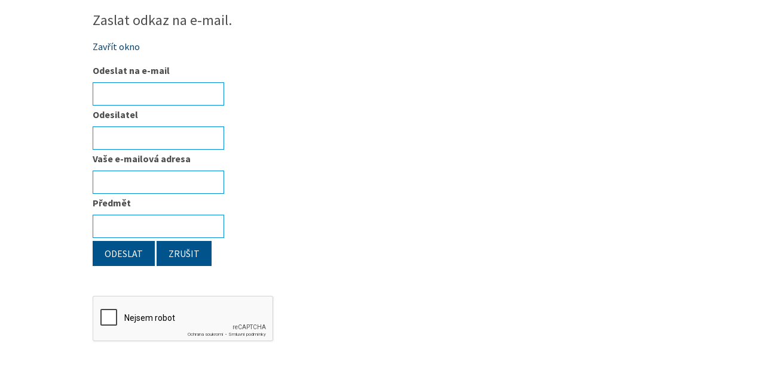

--- FILE ---
content_type: text/html; charset=utf-8
request_url: https://www.velkomeziricsko.cz/component/mailto/?tmpl=component&template=xart_frontend&link=b62a0bac482561bd1330e159c6aabe9cffcc6181
body_size: 2024
content:
<!DOCTYPE html>
<html xmlns="http://www.w3.org/1999/xhtml" lang="cs-cz" xml:lang="cs-cz" dir="ltr">
	<head>
		<meta charset="utf-8" />
		<meta name="author" content="xart.cz" />
		<meta name="viewport" content="width=device-width,initial-scale=1,maximum-scale=1">
		  <base href="https://www.velkomeziricsko.cz/component/mailto/" />
  <meta http-equiv="content-type" content="text/html; charset=utf-8" />
  <meta name="generator" content="xartCMS" />
  <title>Velkomeziříčsko</title>
  <script src="/media/system/js/mootools-core.js?v=2" type="text/javascript"></script>
  <script src="/media/system/js/core.js" type="text/javascript"></script>
  <script src="https://www.google.com/recaptcha/api.js?onload=onloadCallback&hl=cs-CZ&amp;render=explicit" type="text/javascript"></script>
  <script type="text/javascript">
function keepAlive() {	var myAjax = new Request({method: "get", url: "index.php"}).send();} window.addEvent("domready", function(){ keepAlive.periodical(3600000); }); var onloadCallback = function() {grecaptcha.render(
		   				"com_mailto_captcha", {
		   					sitekey: "6LcIOTAUAAAAAMDHMmm7cpPKV1pIt3ajT2XIHM0j"
		   		});};
  </script>

		<link rel="stylesheet" href="/templates/xart_frontend/css/template.css?v=1734515610" type="text/css" media="all" />
		<link rel="shortcut icon" href="/templates/xart_frontend/images/ico/favicon.ico" type="image/x-icon">
		<link rel="apple-touch-icon" href="/templates/xart_frontend/images/ico/apple-icon.png">
		<link rel="apple-touch-icon" sizes="57x57" href="/templates/xart_frontend/images/ico/apple-icon-57x57.png">
		<link rel="apple-touch-icon" sizes="72x72" href="/templates/xart_frontend/images/ico/apple-icon-72x72.png">
		<link rel="apple-touch-icon" sizes="76x76" href="/templates/xart_frontend/images/ico/apple-icon-76x76.png">
		<link rel="apple-touch-icon" sizes="114x114" href="/templates/xart_frontend/images/ico/apple-icon-114x114.png">
		<link rel="apple-touch-icon" sizes="120x120" href="/templates/xart_frontend/images/ico/apple-icon-120x120.png">
		<link rel="apple-touch-icon" sizes="144x144" href="/templates/xart_frontend/images/ico/apple-icon-144x144.png">
		<link rel="apple-touch-icon" sizes="152x152" href="/templates/xart_frontend/images/ico/apple-icon-152x152.png">
		<script src="/templates/xart_frontend/js/jquery.js"></script>
		<!--[if lte IE 8]>
			<script src="/templates/xart_frontend/js/html5.js"></script>
			<script src="/templates/xart_frontend/js/respond.min.js"></script>
		<![endif]-->
        <script>
          (function(i,s,o,g,r,a,m){i['GoogleAnalyticsObject']=r;i[r]=i[r]||function(){
          (i[r].q=i[r].q||[]).push(arguments)},i[r].l=1*new Date();a=s.createElement(o),
          m=s.getElementsByTagName(o)[0];a.async=1;a.src=g;m.parentNode.insertBefore(a,m)
          })(window,document,'script','//www.google-analytics.com/analytics.js','ga');

          ga('create', 'UA-25139632-11', 'auto');
          ga('send', 'pageview');

        </script>
	</head>
	<!--[if lt IE 7]><body class="lt-ie9 lt-ie8 lt-ie7 component" ><![endif]-->
	<!--[if    IE 7]><body class="lt-ie9 lt-ie8 component" ><![endif]-->
	<!--[if    IE 8]><body class="lt-ie9 component" ><![endif]-->
	<!--[if    IE 9]><body class="ie9 component"><![endif]-->
	<!--[if gt IE 9]><body class="component"><![endif]-->
	<!--[if !IE]><!-->
	<body class="component">
	<!--<![endif]-->
        <div class="main-content">
            <div class="container">
                <div id="col-main">
					
<div id="system-message-container">
</div>
					<script type="text/javascript">
	xartCMS.submitbutton = function(pressbutton) {
		var form = document.getElementById('mailtoForm');

		// do field validation
		if (form.mailto.value == "" || form.from.value == "") {
			alert('Zadejte prosím platnou e-mailovou adresu.');
			return false;
		}
		form.submit();
	}
</script>

<div id="mailto-window">
	<h2>
		Zaslat odkaz na e-mail.	</h2>
	<div class="mailto-close">
		<a href="javascript: void window.close()" title="Zavřít okno">
		 <span>Zavřít okno </span></a>
	</div>

	<form action="https://www.velkomeziricsko.cz/index.php" id="mailtoForm" method="post" class="normal">
		<div class="formelm">
			<label for="mailto_field">Odeslat na e-mail</label>
			<input type="text" id="mailto_field" name="mailto" class="inputbox" size="25" value=""/>
		</div>
		<div class="formelm">
			<label for="sender_field">
			Odesilatel</label>
			<input type="text" id="sender_field" name="sender" class="inputbox" value="" size="25" />
		</div>
		<div class="formelm">
			<label for="from_field">
			Vaše e-mailová adresa</label>
			<input type="text" id="from_field" name="from" class="inputbox" value="" size="25" />
		</div>
		<div class="formelm">
			<label for="subject_field">
			Předmět</label>
			<input type="text" id="subject_field" name="subject" class="inputbox" value="" size="25" />
		</div>
		<p>
			<button class="normal-button button" onclick="return xartCMS.submitbutton('send');">
				Odeslat			</button>
			<button class="normal-button button" onclick="window.close();return false;">
				Zrušit			</button>
		</p>
		<input type="hidden" name="layout" value="default" />
		<input type="hidden" name="option" value="com_mailto" />
		<input type="hidden" name="task" value="send" />
		<input type="hidden" name="tmpl" value="component" />
		<input type="hidden" name="link" value="b62a0bac482561bd1330e159c6aabe9cffcc6181" />
		<div><div id="com_mailto_captcha"  data-sitekey="6LcIOTAUAAAAAMDHMmm7cpPKV1pIt3ajT2XIHM0j" data-callback="recaptchaCallback"></div></div><input type="hidden" name="4b8a87c057f6428e68521658e86eb7ad" value="1" />
	</form>
</div>

    			</div>
        	</div>
        </div>

	</body>
</html>


--- FILE ---
content_type: text/html; charset=utf-8
request_url: https://www.google.com/recaptcha/api2/anchor?ar=1&k=6LcIOTAUAAAAAMDHMmm7cpPKV1pIt3ajT2XIHM0j&co=aHR0cHM6Ly93d3cudmVsa29tZXppcmljc2tvLmN6OjQ0Mw..&hl=cs&v=N67nZn4AqZkNcbeMu4prBgzg&size=normal&anchor-ms=20000&execute-ms=30000&cb=badpfh7bz8o6
body_size: 49726
content:
<!DOCTYPE HTML><html dir="ltr" lang="cs"><head><meta http-equiv="Content-Type" content="text/html; charset=UTF-8">
<meta http-equiv="X-UA-Compatible" content="IE=edge">
<title>reCAPTCHA</title>
<style type="text/css">
/* cyrillic-ext */
@font-face {
  font-family: 'Roboto';
  font-style: normal;
  font-weight: 400;
  font-stretch: 100%;
  src: url(//fonts.gstatic.com/s/roboto/v48/KFO7CnqEu92Fr1ME7kSn66aGLdTylUAMa3GUBHMdazTgWw.woff2) format('woff2');
  unicode-range: U+0460-052F, U+1C80-1C8A, U+20B4, U+2DE0-2DFF, U+A640-A69F, U+FE2E-FE2F;
}
/* cyrillic */
@font-face {
  font-family: 'Roboto';
  font-style: normal;
  font-weight: 400;
  font-stretch: 100%;
  src: url(//fonts.gstatic.com/s/roboto/v48/KFO7CnqEu92Fr1ME7kSn66aGLdTylUAMa3iUBHMdazTgWw.woff2) format('woff2');
  unicode-range: U+0301, U+0400-045F, U+0490-0491, U+04B0-04B1, U+2116;
}
/* greek-ext */
@font-face {
  font-family: 'Roboto';
  font-style: normal;
  font-weight: 400;
  font-stretch: 100%;
  src: url(//fonts.gstatic.com/s/roboto/v48/KFO7CnqEu92Fr1ME7kSn66aGLdTylUAMa3CUBHMdazTgWw.woff2) format('woff2');
  unicode-range: U+1F00-1FFF;
}
/* greek */
@font-face {
  font-family: 'Roboto';
  font-style: normal;
  font-weight: 400;
  font-stretch: 100%;
  src: url(//fonts.gstatic.com/s/roboto/v48/KFO7CnqEu92Fr1ME7kSn66aGLdTylUAMa3-UBHMdazTgWw.woff2) format('woff2');
  unicode-range: U+0370-0377, U+037A-037F, U+0384-038A, U+038C, U+038E-03A1, U+03A3-03FF;
}
/* math */
@font-face {
  font-family: 'Roboto';
  font-style: normal;
  font-weight: 400;
  font-stretch: 100%;
  src: url(//fonts.gstatic.com/s/roboto/v48/KFO7CnqEu92Fr1ME7kSn66aGLdTylUAMawCUBHMdazTgWw.woff2) format('woff2');
  unicode-range: U+0302-0303, U+0305, U+0307-0308, U+0310, U+0312, U+0315, U+031A, U+0326-0327, U+032C, U+032F-0330, U+0332-0333, U+0338, U+033A, U+0346, U+034D, U+0391-03A1, U+03A3-03A9, U+03B1-03C9, U+03D1, U+03D5-03D6, U+03F0-03F1, U+03F4-03F5, U+2016-2017, U+2034-2038, U+203C, U+2040, U+2043, U+2047, U+2050, U+2057, U+205F, U+2070-2071, U+2074-208E, U+2090-209C, U+20D0-20DC, U+20E1, U+20E5-20EF, U+2100-2112, U+2114-2115, U+2117-2121, U+2123-214F, U+2190, U+2192, U+2194-21AE, U+21B0-21E5, U+21F1-21F2, U+21F4-2211, U+2213-2214, U+2216-22FF, U+2308-230B, U+2310, U+2319, U+231C-2321, U+2336-237A, U+237C, U+2395, U+239B-23B7, U+23D0, U+23DC-23E1, U+2474-2475, U+25AF, U+25B3, U+25B7, U+25BD, U+25C1, U+25CA, U+25CC, U+25FB, U+266D-266F, U+27C0-27FF, U+2900-2AFF, U+2B0E-2B11, U+2B30-2B4C, U+2BFE, U+3030, U+FF5B, U+FF5D, U+1D400-1D7FF, U+1EE00-1EEFF;
}
/* symbols */
@font-face {
  font-family: 'Roboto';
  font-style: normal;
  font-weight: 400;
  font-stretch: 100%;
  src: url(//fonts.gstatic.com/s/roboto/v48/KFO7CnqEu92Fr1ME7kSn66aGLdTylUAMaxKUBHMdazTgWw.woff2) format('woff2');
  unicode-range: U+0001-000C, U+000E-001F, U+007F-009F, U+20DD-20E0, U+20E2-20E4, U+2150-218F, U+2190, U+2192, U+2194-2199, U+21AF, U+21E6-21F0, U+21F3, U+2218-2219, U+2299, U+22C4-22C6, U+2300-243F, U+2440-244A, U+2460-24FF, U+25A0-27BF, U+2800-28FF, U+2921-2922, U+2981, U+29BF, U+29EB, U+2B00-2BFF, U+4DC0-4DFF, U+FFF9-FFFB, U+10140-1018E, U+10190-1019C, U+101A0, U+101D0-101FD, U+102E0-102FB, U+10E60-10E7E, U+1D2C0-1D2D3, U+1D2E0-1D37F, U+1F000-1F0FF, U+1F100-1F1AD, U+1F1E6-1F1FF, U+1F30D-1F30F, U+1F315, U+1F31C, U+1F31E, U+1F320-1F32C, U+1F336, U+1F378, U+1F37D, U+1F382, U+1F393-1F39F, U+1F3A7-1F3A8, U+1F3AC-1F3AF, U+1F3C2, U+1F3C4-1F3C6, U+1F3CA-1F3CE, U+1F3D4-1F3E0, U+1F3ED, U+1F3F1-1F3F3, U+1F3F5-1F3F7, U+1F408, U+1F415, U+1F41F, U+1F426, U+1F43F, U+1F441-1F442, U+1F444, U+1F446-1F449, U+1F44C-1F44E, U+1F453, U+1F46A, U+1F47D, U+1F4A3, U+1F4B0, U+1F4B3, U+1F4B9, U+1F4BB, U+1F4BF, U+1F4C8-1F4CB, U+1F4D6, U+1F4DA, U+1F4DF, U+1F4E3-1F4E6, U+1F4EA-1F4ED, U+1F4F7, U+1F4F9-1F4FB, U+1F4FD-1F4FE, U+1F503, U+1F507-1F50B, U+1F50D, U+1F512-1F513, U+1F53E-1F54A, U+1F54F-1F5FA, U+1F610, U+1F650-1F67F, U+1F687, U+1F68D, U+1F691, U+1F694, U+1F698, U+1F6AD, U+1F6B2, U+1F6B9-1F6BA, U+1F6BC, U+1F6C6-1F6CF, U+1F6D3-1F6D7, U+1F6E0-1F6EA, U+1F6F0-1F6F3, U+1F6F7-1F6FC, U+1F700-1F7FF, U+1F800-1F80B, U+1F810-1F847, U+1F850-1F859, U+1F860-1F887, U+1F890-1F8AD, U+1F8B0-1F8BB, U+1F8C0-1F8C1, U+1F900-1F90B, U+1F93B, U+1F946, U+1F984, U+1F996, U+1F9E9, U+1FA00-1FA6F, U+1FA70-1FA7C, U+1FA80-1FA89, U+1FA8F-1FAC6, U+1FACE-1FADC, U+1FADF-1FAE9, U+1FAF0-1FAF8, U+1FB00-1FBFF;
}
/* vietnamese */
@font-face {
  font-family: 'Roboto';
  font-style: normal;
  font-weight: 400;
  font-stretch: 100%;
  src: url(//fonts.gstatic.com/s/roboto/v48/KFO7CnqEu92Fr1ME7kSn66aGLdTylUAMa3OUBHMdazTgWw.woff2) format('woff2');
  unicode-range: U+0102-0103, U+0110-0111, U+0128-0129, U+0168-0169, U+01A0-01A1, U+01AF-01B0, U+0300-0301, U+0303-0304, U+0308-0309, U+0323, U+0329, U+1EA0-1EF9, U+20AB;
}
/* latin-ext */
@font-face {
  font-family: 'Roboto';
  font-style: normal;
  font-weight: 400;
  font-stretch: 100%;
  src: url(//fonts.gstatic.com/s/roboto/v48/KFO7CnqEu92Fr1ME7kSn66aGLdTylUAMa3KUBHMdazTgWw.woff2) format('woff2');
  unicode-range: U+0100-02BA, U+02BD-02C5, U+02C7-02CC, U+02CE-02D7, U+02DD-02FF, U+0304, U+0308, U+0329, U+1D00-1DBF, U+1E00-1E9F, U+1EF2-1EFF, U+2020, U+20A0-20AB, U+20AD-20C0, U+2113, U+2C60-2C7F, U+A720-A7FF;
}
/* latin */
@font-face {
  font-family: 'Roboto';
  font-style: normal;
  font-weight: 400;
  font-stretch: 100%;
  src: url(//fonts.gstatic.com/s/roboto/v48/KFO7CnqEu92Fr1ME7kSn66aGLdTylUAMa3yUBHMdazQ.woff2) format('woff2');
  unicode-range: U+0000-00FF, U+0131, U+0152-0153, U+02BB-02BC, U+02C6, U+02DA, U+02DC, U+0304, U+0308, U+0329, U+2000-206F, U+20AC, U+2122, U+2191, U+2193, U+2212, U+2215, U+FEFF, U+FFFD;
}
/* cyrillic-ext */
@font-face {
  font-family: 'Roboto';
  font-style: normal;
  font-weight: 500;
  font-stretch: 100%;
  src: url(//fonts.gstatic.com/s/roboto/v48/KFO7CnqEu92Fr1ME7kSn66aGLdTylUAMa3GUBHMdazTgWw.woff2) format('woff2');
  unicode-range: U+0460-052F, U+1C80-1C8A, U+20B4, U+2DE0-2DFF, U+A640-A69F, U+FE2E-FE2F;
}
/* cyrillic */
@font-face {
  font-family: 'Roboto';
  font-style: normal;
  font-weight: 500;
  font-stretch: 100%;
  src: url(//fonts.gstatic.com/s/roboto/v48/KFO7CnqEu92Fr1ME7kSn66aGLdTylUAMa3iUBHMdazTgWw.woff2) format('woff2');
  unicode-range: U+0301, U+0400-045F, U+0490-0491, U+04B0-04B1, U+2116;
}
/* greek-ext */
@font-face {
  font-family: 'Roboto';
  font-style: normal;
  font-weight: 500;
  font-stretch: 100%;
  src: url(//fonts.gstatic.com/s/roboto/v48/KFO7CnqEu92Fr1ME7kSn66aGLdTylUAMa3CUBHMdazTgWw.woff2) format('woff2');
  unicode-range: U+1F00-1FFF;
}
/* greek */
@font-face {
  font-family: 'Roboto';
  font-style: normal;
  font-weight: 500;
  font-stretch: 100%;
  src: url(//fonts.gstatic.com/s/roboto/v48/KFO7CnqEu92Fr1ME7kSn66aGLdTylUAMa3-UBHMdazTgWw.woff2) format('woff2');
  unicode-range: U+0370-0377, U+037A-037F, U+0384-038A, U+038C, U+038E-03A1, U+03A3-03FF;
}
/* math */
@font-face {
  font-family: 'Roboto';
  font-style: normal;
  font-weight: 500;
  font-stretch: 100%;
  src: url(//fonts.gstatic.com/s/roboto/v48/KFO7CnqEu92Fr1ME7kSn66aGLdTylUAMawCUBHMdazTgWw.woff2) format('woff2');
  unicode-range: U+0302-0303, U+0305, U+0307-0308, U+0310, U+0312, U+0315, U+031A, U+0326-0327, U+032C, U+032F-0330, U+0332-0333, U+0338, U+033A, U+0346, U+034D, U+0391-03A1, U+03A3-03A9, U+03B1-03C9, U+03D1, U+03D5-03D6, U+03F0-03F1, U+03F4-03F5, U+2016-2017, U+2034-2038, U+203C, U+2040, U+2043, U+2047, U+2050, U+2057, U+205F, U+2070-2071, U+2074-208E, U+2090-209C, U+20D0-20DC, U+20E1, U+20E5-20EF, U+2100-2112, U+2114-2115, U+2117-2121, U+2123-214F, U+2190, U+2192, U+2194-21AE, U+21B0-21E5, U+21F1-21F2, U+21F4-2211, U+2213-2214, U+2216-22FF, U+2308-230B, U+2310, U+2319, U+231C-2321, U+2336-237A, U+237C, U+2395, U+239B-23B7, U+23D0, U+23DC-23E1, U+2474-2475, U+25AF, U+25B3, U+25B7, U+25BD, U+25C1, U+25CA, U+25CC, U+25FB, U+266D-266F, U+27C0-27FF, U+2900-2AFF, U+2B0E-2B11, U+2B30-2B4C, U+2BFE, U+3030, U+FF5B, U+FF5D, U+1D400-1D7FF, U+1EE00-1EEFF;
}
/* symbols */
@font-face {
  font-family: 'Roboto';
  font-style: normal;
  font-weight: 500;
  font-stretch: 100%;
  src: url(//fonts.gstatic.com/s/roboto/v48/KFO7CnqEu92Fr1ME7kSn66aGLdTylUAMaxKUBHMdazTgWw.woff2) format('woff2');
  unicode-range: U+0001-000C, U+000E-001F, U+007F-009F, U+20DD-20E0, U+20E2-20E4, U+2150-218F, U+2190, U+2192, U+2194-2199, U+21AF, U+21E6-21F0, U+21F3, U+2218-2219, U+2299, U+22C4-22C6, U+2300-243F, U+2440-244A, U+2460-24FF, U+25A0-27BF, U+2800-28FF, U+2921-2922, U+2981, U+29BF, U+29EB, U+2B00-2BFF, U+4DC0-4DFF, U+FFF9-FFFB, U+10140-1018E, U+10190-1019C, U+101A0, U+101D0-101FD, U+102E0-102FB, U+10E60-10E7E, U+1D2C0-1D2D3, U+1D2E0-1D37F, U+1F000-1F0FF, U+1F100-1F1AD, U+1F1E6-1F1FF, U+1F30D-1F30F, U+1F315, U+1F31C, U+1F31E, U+1F320-1F32C, U+1F336, U+1F378, U+1F37D, U+1F382, U+1F393-1F39F, U+1F3A7-1F3A8, U+1F3AC-1F3AF, U+1F3C2, U+1F3C4-1F3C6, U+1F3CA-1F3CE, U+1F3D4-1F3E0, U+1F3ED, U+1F3F1-1F3F3, U+1F3F5-1F3F7, U+1F408, U+1F415, U+1F41F, U+1F426, U+1F43F, U+1F441-1F442, U+1F444, U+1F446-1F449, U+1F44C-1F44E, U+1F453, U+1F46A, U+1F47D, U+1F4A3, U+1F4B0, U+1F4B3, U+1F4B9, U+1F4BB, U+1F4BF, U+1F4C8-1F4CB, U+1F4D6, U+1F4DA, U+1F4DF, U+1F4E3-1F4E6, U+1F4EA-1F4ED, U+1F4F7, U+1F4F9-1F4FB, U+1F4FD-1F4FE, U+1F503, U+1F507-1F50B, U+1F50D, U+1F512-1F513, U+1F53E-1F54A, U+1F54F-1F5FA, U+1F610, U+1F650-1F67F, U+1F687, U+1F68D, U+1F691, U+1F694, U+1F698, U+1F6AD, U+1F6B2, U+1F6B9-1F6BA, U+1F6BC, U+1F6C6-1F6CF, U+1F6D3-1F6D7, U+1F6E0-1F6EA, U+1F6F0-1F6F3, U+1F6F7-1F6FC, U+1F700-1F7FF, U+1F800-1F80B, U+1F810-1F847, U+1F850-1F859, U+1F860-1F887, U+1F890-1F8AD, U+1F8B0-1F8BB, U+1F8C0-1F8C1, U+1F900-1F90B, U+1F93B, U+1F946, U+1F984, U+1F996, U+1F9E9, U+1FA00-1FA6F, U+1FA70-1FA7C, U+1FA80-1FA89, U+1FA8F-1FAC6, U+1FACE-1FADC, U+1FADF-1FAE9, U+1FAF0-1FAF8, U+1FB00-1FBFF;
}
/* vietnamese */
@font-face {
  font-family: 'Roboto';
  font-style: normal;
  font-weight: 500;
  font-stretch: 100%;
  src: url(//fonts.gstatic.com/s/roboto/v48/KFO7CnqEu92Fr1ME7kSn66aGLdTylUAMa3OUBHMdazTgWw.woff2) format('woff2');
  unicode-range: U+0102-0103, U+0110-0111, U+0128-0129, U+0168-0169, U+01A0-01A1, U+01AF-01B0, U+0300-0301, U+0303-0304, U+0308-0309, U+0323, U+0329, U+1EA0-1EF9, U+20AB;
}
/* latin-ext */
@font-face {
  font-family: 'Roboto';
  font-style: normal;
  font-weight: 500;
  font-stretch: 100%;
  src: url(//fonts.gstatic.com/s/roboto/v48/KFO7CnqEu92Fr1ME7kSn66aGLdTylUAMa3KUBHMdazTgWw.woff2) format('woff2');
  unicode-range: U+0100-02BA, U+02BD-02C5, U+02C7-02CC, U+02CE-02D7, U+02DD-02FF, U+0304, U+0308, U+0329, U+1D00-1DBF, U+1E00-1E9F, U+1EF2-1EFF, U+2020, U+20A0-20AB, U+20AD-20C0, U+2113, U+2C60-2C7F, U+A720-A7FF;
}
/* latin */
@font-face {
  font-family: 'Roboto';
  font-style: normal;
  font-weight: 500;
  font-stretch: 100%;
  src: url(//fonts.gstatic.com/s/roboto/v48/KFO7CnqEu92Fr1ME7kSn66aGLdTylUAMa3yUBHMdazQ.woff2) format('woff2');
  unicode-range: U+0000-00FF, U+0131, U+0152-0153, U+02BB-02BC, U+02C6, U+02DA, U+02DC, U+0304, U+0308, U+0329, U+2000-206F, U+20AC, U+2122, U+2191, U+2193, U+2212, U+2215, U+FEFF, U+FFFD;
}
/* cyrillic-ext */
@font-face {
  font-family: 'Roboto';
  font-style: normal;
  font-weight: 900;
  font-stretch: 100%;
  src: url(//fonts.gstatic.com/s/roboto/v48/KFO7CnqEu92Fr1ME7kSn66aGLdTylUAMa3GUBHMdazTgWw.woff2) format('woff2');
  unicode-range: U+0460-052F, U+1C80-1C8A, U+20B4, U+2DE0-2DFF, U+A640-A69F, U+FE2E-FE2F;
}
/* cyrillic */
@font-face {
  font-family: 'Roboto';
  font-style: normal;
  font-weight: 900;
  font-stretch: 100%;
  src: url(//fonts.gstatic.com/s/roboto/v48/KFO7CnqEu92Fr1ME7kSn66aGLdTylUAMa3iUBHMdazTgWw.woff2) format('woff2');
  unicode-range: U+0301, U+0400-045F, U+0490-0491, U+04B0-04B1, U+2116;
}
/* greek-ext */
@font-face {
  font-family: 'Roboto';
  font-style: normal;
  font-weight: 900;
  font-stretch: 100%;
  src: url(//fonts.gstatic.com/s/roboto/v48/KFO7CnqEu92Fr1ME7kSn66aGLdTylUAMa3CUBHMdazTgWw.woff2) format('woff2');
  unicode-range: U+1F00-1FFF;
}
/* greek */
@font-face {
  font-family: 'Roboto';
  font-style: normal;
  font-weight: 900;
  font-stretch: 100%;
  src: url(//fonts.gstatic.com/s/roboto/v48/KFO7CnqEu92Fr1ME7kSn66aGLdTylUAMa3-UBHMdazTgWw.woff2) format('woff2');
  unicode-range: U+0370-0377, U+037A-037F, U+0384-038A, U+038C, U+038E-03A1, U+03A3-03FF;
}
/* math */
@font-face {
  font-family: 'Roboto';
  font-style: normal;
  font-weight: 900;
  font-stretch: 100%;
  src: url(//fonts.gstatic.com/s/roboto/v48/KFO7CnqEu92Fr1ME7kSn66aGLdTylUAMawCUBHMdazTgWw.woff2) format('woff2');
  unicode-range: U+0302-0303, U+0305, U+0307-0308, U+0310, U+0312, U+0315, U+031A, U+0326-0327, U+032C, U+032F-0330, U+0332-0333, U+0338, U+033A, U+0346, U+034D, U+0391-03A1, U+03A3-03A9, U+03B1-03C9, U+03D1, U+03D5-03D6, U+03F0-03F1, U+03F4-03F5, U+2016-2017, U+2034-2038, U+203C, U+2040, U+2043, U+2047, U+2050, U+2057, U+205F, U+2070-2071, U+2074-208E, U+2090-209C, U+20D0-20DC, U+20E1, U+20E5-20EF, U+2100-2112, U+2114-2115, U+2117-2121, U+2123-214F, U+2190, U+2192, U+2194-21AE, U+21B0-21E5, U+21F1-21F2, U+21F4-2211, U+2213-2214, U+2216-22FF, U+2308-230B, U+2310, U+2319, U+231C-2321, U+2336-237A, U+237C, U+2395, U+239B-23B7, U+23D0, U+23DC-23E1, U+2474-2475, U+25AF, U+25B3, U+25B7, U+25BD, U+25C1, U+25CA, U+25CC, U+25FB, U+266D-266F, U+27C0-27FF, U+2900-2AFF, U+2B0E-2B11, U+2B30-2B4C, U+2BFE, U+3030, U+FF5B, U+FF5D, U+1D400-1D7FF, U+1EE00-1EEFF;
}
/* symbols */
@font-face {
  font-family: 'Roboto';
  font-style: normal;
  font-weight: 900;
  font-stretch: 100%;
  src: url(//fonts.gstatic.com/s/roboto/v48/KFO7CnqEu92Fr1ME7kSn66aGLdTylUAMaxKUBHMdazTgWw.woff2) format('woff2');
  unicode-range: U+0001-000C, U+000E-001F, U+007F-009F, U+20DD-20E0, U+20E2-20E4, U+2150-218F, U+2190, U+2192, U+2194-2199, U+21AF, U+21E6-21F0, U+21F3, U+2218-2219, U+2299, U+22C4-22C6, U+2300-243F, U+2440-244A, U+2460-24FF, U+25A0-27BF, U+2800-28FF, U+2921-2922, U+2981, U+29BF, U+29EB, U+2B00-2BFF, U+4DC0-4DFF, U+FFF9-FFFB, U+10140-1018E, U+10190-1019C, U+101A0, U+101D0-101FD, U+102E0-102FB, U+10E60-10E7E, U+1D2C0-1D2D3, U+1D2E0-1D37F, U+1F000-1F0FF, U+1F100-1F1AD, U+1F1E6-1F1FF, U+1F30D-1F30F, U+1F315, U+1F31C, U+1F31E, U+1F320-1F32C, U+1F336, U+1F378, U+1F37D, U+1F382, U+1F393-1F39F, U+1F3A7-1F3A8, U+1F3AC-1F3AF, U+1F3C2, U+1F3C4-1F3C6, U+1F3CA-1F3CE, U+1F3D4-1F3E0, U+1F3ED, U+1F3F1-1F3F3, U+1F3F5-1F3F7, U+1F408, U+1F415, U+1F41F, U+1F426, U+1F43F, U+1F441-1F442, U+1F444, U+1F446-1F449, U+1F44C-1F44E, U+1F453, U+1F46A, U+1F47D, U+1F4A3, U+1F4B0, U+1F4B3, U+1F4B9, U+1F4BB, U+1F4BF, U+1F4C8-1F4CB, U+1F4D6, U+1F4DA, U+1F4DF, U+1F4E3-1F4E6, U+1F4EA-1F4ED, U+1F4F7, U+1F4F9-1F4FB, U+1F4FD-1F4FE, U+1F503, U+1F507-1F50B, U+1F50D, U+1F512-1F513, U+1F53E-1F54A, U+1F54F-1F5FA, U+1F610, U+1F650-1F67F, U+1F687, U+1F68D, U+1F691, U+1F694, U+1F698, U+1F6AD, U+1F6B2, U+1F6B9-1F6BA, U+1F6BC, U+1F6C6-1F6CF, U+1F6D3-1F6D7, U+1F6E0-1F6EA, U+1F6F0-1F6F3, U+1F6F7-1F6FC, U+1F700-1F7FF, U+1F800-1F80B, U+1F810-1F847, U+1F850-1F859, U+1F860-1F887, U+1F890-1F8AD, U+1F8B0-1F8BB, U+1F8C0-1F8C1, U+1F900-1F90B, U+1F93B, U+1F946, U+1F984, U+1F996, U+1F9E9, U+1FA00-1FA6F, U+1FA70-1FA7C, U+1FA80-1FA89, U+1FA8F-1FAC6, U+1FACE-1FADC, U+1FADF-1FAE9, U+1FAF0-1FAF8, U+1FB00-1FBFF;
}
/* vietnamese */
@font-face {
  font-family: 'Roboto';
  font-style: normal;
  font-weight: 900;
  font-stretch: 100%;
  src: url(//fonts.gstatic.com/s/roboto/v48/KFO7CnqEu92Fr1ME7kSn66aGLdTylUAMa3OUBHMdazTgWw.woff2) format('woff2');
  unicode-range: U+0102-0103, U+0110-0111, U+0128-0129, U+0168-0169, U+01A0-01A1, U+01AF-01B0, U+0300-0301, U+0303-0304, U+0308-0309, U+0323, U+0329, U+1EA0-1EF9, U+20AB;
}
/* latin-ext */
@font-face {
  font-family: 'Roboto';
  font-style: normal;
  font-weight: 900;
  font-stretch: 100%;
  src: url(//fonts.gstatic.com/s/roboto/v48/KFO7CnqEu92Fr1ME7kSn66aGLdTylUAMa3KUBHMdazTgWw.woff2) format('woff2');
  unicode-range: U+0100-02BA, U+02BD-02C5, U+02C7-02CC, U+02CE-02D7, U+02DD-02FF, U+0304, U+0308, U+0329, U+1D00-1DBF, U+1E00-1E9F, U+1EF2-1EFF, U+2020, U+20A0-20AB, U+20AD-20C0, U+2113, U+2C60-2C7F, U+A720-A7FF;
}
/* latin */
@font-face {
  font-family: 'Roboto';
  font-style: normal;
  font-weight: 900;
  font-stretch: 100%;
  src: url(//fonts.gstatic.com/s/roboto/v48/KFO7CnqEu92Fr1ME7kSn66aGLdTylUAMa3yUBHMdazQ.woff2) format('woff2');
  unicode-range: U+0000-00FF, U+0131, U+0152-0153, U+02BB-02BC, U+02C6, U+02DA, U+02DC, U+0304, U+0308, U+0329, U+2000-206F, U+20AC, U+2122, U+2191, U+2193, U+2212, U+2215, U+FEFF, U+FFFD;
}

</style>
<link rel="stylesheet" type="text/css" href="https://www.gstatic.com/recaptcha/releases/N67nZn4AqZkNcbeMu4prBgzg/styles__ltr.css">
<script nonce="4vnFOF1PgF_7cBdzQy70bQ" type="text/javascript">window['__recaptcha_api'] = 'https://www.google.com/recaptcha/api2/';</script>
<script type="text/javascript" src="https://www.gstatic.com/recaptcha/releases/N67nZn4AqZkNcbeMu4prBgzg/recaptcha__cs.js" nonce="4vnFOF1PgF_7cBdzQy70bQ">
      
    </script></head>
<body><div id="rc-anchor-alert" class="rc-anchor-alert"></div>
<input type="hidden" id="recaptcha-token" value="[base64]">
<script type="text/javascript" nonce="4vnFOF1PgF_7cBdzQy70bQ">
      recaptcha.anchor.Main.init("[\x22ainput\x22,[\x22bgdata\x22,\x22\x22,\[base64]/[base64]/[base64]/[base64]/[base64]/[base64]/[base64]/[base64]/bmV3IFlbcV0oQVswXSk6aD09Mj9uZXcgWVtxXShBWzBdLEFbMV0pOmg9PTM/bmV3IFlbcV0oQVswXSxBWzFdLEFbMl0pOmg9PTQ/[base64]/aXcoSS5ILEkpOngoOCx0cnVlLEkpfSxFMj12LnJlcXVlc3RJZGxlQ2FsbGJhY2s/[base64]/[base64]/[base64]/[base64]\\u003d\x22,\[base64]\\u003d\\u003d\x22,\x22w5nCssO0MsKjUMO1w64BwqrDtsKbwr3DtUQQCcOmwrpKwprDukEkw6PDryLCusKiwqokwp/DvQnDrzVaw7JqQMKTw6DCkUPDqMKOwqrDucOow6UNBcO6wrMhG8KqcMOwUsKqwo3DtzZEw4ALfGEFUHwZYBfDh8KfAzbDtsOUTsKww6bCoTLCjcKvUDslHcOGaxcNbcOrFi/DtCsJKcKbw7zCt8KvEnnDoH/DnsO0worCmcKJXsKIw5LChCzCmMK/w4NHw4IwMyPDgis7wpxbwo9gDGRqwprCvsKlDcOkfk7DgG8MwovDt8Ohw7HCu1lmw4TDr8KZfMK8eA59RD3Du1kmPsK0woPDkkwoFmdgQSPCu3LDrD4uwrQGEXrCgCLDhUZdIMOCw5PDjnXDusOvcW5gw48+Z0FqwrvDj8OAw485wocnw5J9wrrDkzRKbHDCrXs7T8K/RMKnwp/DjCPChxTCiBg7cMKGwqltKBfCpMOAwrzCrRTCjcOww6TCjl1TLh7DgjzDvcKNwqdUw67Cg2tPwp/DiFEHw6jDoVAQGcODX8KFCsKewoh1w5rDsMOLElbDpQ3DsxzCm1jDk2jDhHzCmyfCrMKxPsKiHMKAPsKvA0LCtVFBwqrCvEUmImMzFhjDrU7ClAXCj8K/alpMwpRwwq59w7XDuMOBWm8Qw6jChcKWwqbDkMK1wp3Dr8OjX3PCtSUwJcOKwo/DjGtWwqp/RDLCsgdEw6bCi8KoSUbCv8KDScOyw4DDlzlHKcOmwpDCnyBkGMKJw5Akw6t2w7XDvSvCtCcJOcOjw78Aw4AYw7ISTsK0SRbDtcKFw4AxasKlfsKsA33Dr8K6ADc+w4ATw4/[base64]/DoDHDt8O/wrTDu8Opw73CoMKvwqpmasK/AQ/DucOWO8KWU8KYwpwmw4zDhFAMwqbDlVVdw5/DkFNSYBTDtmPChcKVwoLDgcOzw4FgOAtKw4/CiMK3fsK1w7VswqPCkMOCw6fDqcKNHMOyw7rCtG0bw40mcxclw4QGRcOOfxRNw6cVwo3CkH8fw5bCq8KQOQIcQyXDu3rCjcOzw7bCqcK3wphkI1JswqLDsD/CocKldX9cwqnDi8Kvw50zFUA2w4PDmULCo8K/wq81YMKbesKawp7DgW7DqMOhwq0Dwo0fLcOMw5wybMKNw4HCkcKawr3CrmTDtcKswp5qwoIbwptPV8Ozw4pUwp7CigZYI0bDpMO+w7JzeRs1w7/DujLCu8KRw4MKw5HDjy/Dui07UWvDtF3DpEIGKFrDsg3CisKFwqbCrsKnw7kqacOiQ8OBw6bDvzzCsXTChgnDoDjDiGPClcOew6N5wqxAwrdqQAbChsOYwr3DmcKmw7/CnlHDp8KHw5liZjIUwrUlw589aAnClsO4w5kGw7NYHjbDscKFTcK7cnwJwqNYH3XCssK7w53DmMOhTF3CjgfCq8OaQsKrCsKDw6nCsMK+LUxowo/DvsKtNsK2Ph7DjFjClMO6w6QqC0rDrQbCr8Orw5nDqXwXWMO7w7Ucw4sAwrs2TgZnMxY3w6/[base64]/woDCucOuNsO2KEklT8KNw5c2w4DDj8OTVcKCW2TDuj/CmcOFH8OGC8KBw4Y8w77CiBsBRcKRw7UmwoZrwqt6w51Rwqsnwr3DucKtXnXDlA5PSznCiFLCnRloeggBw4kDw5fDisOGwpATVsK+HBl/GMOuM8KxcsKGwrlnwpt1fsOFHG0zwp/[base64]/PcOBJMKJwpsJW8O+BsK0wqUsGUFjEit9wpjDoFnCmX8PScOANXTDk8OSeVbCiMKZasKyw4VYX0nCvjEvfiDDpjNawod+wrHDmUQ0wpcyBMK5eEASNMOtw7Ijwpl+dj1jKMO/w7U1bsKOUMKkU8ONTCLCk8OIw6lXw5LDnsOzw77DgcOmZhjDn8KPLsO2BsKRI1bDvhvDnsOJw7HCl8ONw6VMwq7DnsOdw4/[base64]/[base64]/EMK/A8OIWMO1wpsJw7TDvHZww6YxVMORw7TDvsOYSiIXw4jCv8OFfMKmfUYxwq9taMOLwqFxBMKPC8OHwqFNw6/Cq3tBD8KeEsKfHnnDp8O5XcKJw4DCrw0fLy0eAUQuCw08w6zDrCZiY8OWw4jDlsOQw57Dr8ORbsOPwoDDsMOfwoTDsxRocMO4dSPDqsO/w5VKw4TDlsOpesKkYQLDgSHCs2pLw43CgsKHw7JhLGg4HsOCKl7CmcOAwqTCvFRQZMOuYH3DhH1pw4rCtsKxXxbDhVp7w4DDj1jDgTIKOF/CpU5yJzBQKMKgwrHCgwfDmcONBzsswpg6wqrDokddB8KDAl/CpyczwrTCq09LacOww7PCpwFmdhPClcKSRTQIIATCs2R2wolEw49wUkhcw54tCcOqSMKLNAE3CAF1w4/[base64]/[base64]/wp4BaAJaBmTDl8Omw5wbw7/[base64]/DmXk/w6VJAsKDVMKGc2fDisKiw70wK8KMTTkUdMKHwrpQw4nDk3zDkMOsw5UOM1E/[base64]/CpVPDn8K0PV5rw4XDgnRpwrJgMxDDviZIwpTDox/CqVU9YEsdw5nCkXpQUcOZwpcMwrLDhy0Ww6PCmD1da8OUbcKnGMO1KcOeaE7DpHJqw7/CohLDkQVrecKRw7VNwrzDo8OfRcO8NHrDrcOEZsO/XMKGw5fDscKjEip/b8OZw73CvnLCu1EVwoAfGsKgwp/ChMOAACoifMOewqLDkn8NDMKVwrjCj2XDmsOcw7dufHBlwrzDlErCqsKJw5QbwpPCv8KWw4vDi1pyTmjCusK/[base64]/C8KNd8Opw73CisOjw7nDpcKRKmA9DiUjwpnDrMKxU1/CqkJ6L8OUOsOkw7DCj8ORB8OPBcKGwpvDn8ObwoHDksO7NipJwrp+wrgBFsOdBcOhasOLw4ZfMsKxKmHCmXjDvMKMwrAuU3LCqBjDmsKHJMOmdcO7NsOAw65ZRMKDSjRrYwfCt3/DkMOfw4FGPGDDkwB3Xg50czJCMMOOwpjDrMOxasONFm8vIG/Ck8OBU8OMA8KEwoEnV8Kswqd8KMK7wpkwbl8PMX4pdWxmecOHNH/[base64]/DicKYBcOdwqnCsFnDq8OIEXvDqX8ZWcOMwpnCosO/HBN9w4ZxwqovPVsiW8OWwrbDn8KYwr7CmAXCjMOHw7oUJ3LCgMKMYMKOwqbCsz4NwoLCkcOtwokJGMOxw4BlQcKCfwHClMO8Zy7DklLCsgrDrCLDlsOjwpoBwq/Di392HB4Bw6zDjmLCkxJdGRwfAMOmAsKwSVbDhsOEMEs/ZDPDsBzDjsO5w7gxw43Cj8Kjw65Yw6A3w7vDiRrDs8KCSmnCk17CsWImw4vDk8K8w6ZiWMKBw4nChl8kw4jCucKJwrwow5zCtjpOMcODGBvDmcKSZcOjw7w+w4xpHmLCv8OeIjPCpmpIwrVse8OpwrrDnhLCg8K3woJTw73Dsz8zwp8+w5PDhBDDn3/DoMKuw7jCoSrDqsKvw5vCrMODwoMDw47DqgsTYE9RwpRbd8K9asKmMsOUwpx4UCjCoyDDniXDiMKgEm/[base64]/cG4owqHDqn4jEijCq8O1YMOow5Frw7TCncOnV8KHw4vDlcK6TxbDhcKuesOow5/DnktIwrUawoHDrcK/SA0SwonDhRYTwp/[base64]/Cs0zDu8KLwqvCkUEMC3okUysLY8KKS8KKw5/CiE/ChlYtw6TCqHhgHEDDkQjDuMOAwqvClkZFfMO7wrgzwpgwwrrDiMObw4QXXsO6OhY6wodTw5jCjMKlYhgtJHk8w4VEw7xbwobChjfCqsKTwo82FMKfwo3CnlzCkhHDrcK7Tg/CqBxlAALDqsKcXnQQaR/Dn8OffT9eZMO1w5ViHsO4w5TCjzPDm1F1w41/O1x/w4YbaXrDr2LCvAHDocOPwrbCrS4wPGDChFYOw6PCksKyYmpUNULDjB4IaMKQwpzChljChC7CiMK5wpbDmyjCmG3CvcO0wpzDlcKkUsK5wosnNXUsdkPCpn7Csk93w63DtMKRfgZhT8OAwo/[base64]/w63DnV7CvGEPw6bCmBLDncOuAMOtWsKewoPDsB/CpMO9DcO4enpHwp/[base64]/CosOJWMOgCkHCkxfDt8KNV8Kew6/DhDhfKE0Pwp7DoMOgUzbDhsOqwoAVSsO+w4REwo7ClAnCisK8VQBLFQ0kR8OLdHoIwo3CvQzDgE3CqTPChMKxw4/[base64]/[base64]/DqcK/[base64]/ChMKjDMONw5VhwpfDvy/CrMKyw6DDv8KTBTjClyDDnsOhwrkhwqTCpsKJwphiw6c3AlPDrmbCgnnCssKLZsKNw7d0FjzCrMKawrwIAEjCksKswqHCgz/[base64]/[base64]/[base64]/[base64]/[base64]/[base64]/CiD7CvMOyMMOtLlslQWUKYcONw5IeS8O5wp4gwpQ3R1g0wrvDgk1cwrLDj2nDpsKCO8KjwoQtRcKgA8O9esO8wrPCnV8/wonDpcObw4Qqw4LDscOlw5XDr3DCrcO/wq4cMC7DrMOwXR9qJcKKw4c3w58LHgZiwqIZwqBuWzXCgSM7I8OKCsO1S8KMw5sZw5IUworDg2VtQWjDqGkaw5d0AQRKKMKNw47DiDVTSnTCo2fCnMO2JMO0w5zCgsO0CBgvFCVbcA/Cl13Cs0PCmDERw4tRw7lywr9VZgcyAcKHUBtgw7pDTyXCh8OyVnDCisOVFcOqQMOlw4nCscKRw4gjw5FLwpocTsOGbsKQw5jDqMOXwpw5IsKgw7RrwqjCusOyM8OGwr9Qwrk2Tm5wKh8Rwp/ChcKbVMOjw74Hw6XDjsKiIMOSwpDCsRzCgQ/[base64]/w7x6wq3Dm8OUw4ZHQ2jDvMKRwofDjGvDjMKIfMKcw7DDjETCkU3DrMOtw5PDuDtNEcKtJA7CiyDDmsOBw7LChhIeV0TCmWzDsMOFB8K0w73DnnrConPCgzBrw4/CvsKof0TCvhASSSjDgMOvdsKqC3TDuhzDrcKIR8K3C8Obw5HDu0Amw5TDscKWHzAfwoTDvRTDo1ZSwrAXwrfDt2loGSnCjg3CsS8cEXrDqS/[base64]/[base64]/[base64]/DosODw6vCocK0wq8iwoJYO8KvNGHDo8K6w5g8wofCq0jCukkPw7DDnXtgd8K2w7PCiW9LwoA3EMKww4sTDHFodD9gZMK0T1QcYMOPwrUkTX9jw6ZYwo7DmcKiKMOWwpfDq0jDpsKiT8KowrMZM8K+w5h/w4oJP8OhO8KEZUXDu1jDkGjDjsKmPcKWw7toRMKLwrQFQcKwdMKOX3zCjcOJRTvDnArDkcKDHgrChDE3wpsIwobDmcOaHV7CoMOew51nw5DCp1/[base64]/DmsOvbsOcw4jDgkMVwqnCgcOhOcKrZcO3w73CuBR6GATDsQTDtE8uw4gvw6/ClsKSQMKRPMKUwq1gBEhmwqTCocKnw7/CtcOIwq4jb0BHBsOrOsOtwqJmQSZVwpRUwqzDscO/w5YWwr7DphpjwpHCk2AWw4/DscO/[base64]/Ch084PGcZe8ORw5BWGsO4w7TCgcKkw6g9SzBSwpzDtgDClMKSQFtuB1PDpy3Dszl6PWxmwqDCplVvI8KKHcK3eQDChcOhw5zDmTvDjsOyAhHDjMKOwrNEw4tNPBl+CxnDvsO/SMKAM1cOI8Olw4oUwovDtBDDkXwVwrvCkMOqLcO/[base64]/DoHlcP8Ksw6zCrsKfMMK2wrYxwoTDtsOBSMKIwr3CvTnClsOSPCcaCxZ7w5PCpQPChMKqwpVew7jCoMKPwpbCuMKww7QLJRk/wpw7w6J9GxwVQMKuNV3CnRYKbcOdwqcywrNQw5jCiQrCo8KUBnPDp8KMwrBgw60KKsOWwqvDolosI8OPwo5/fSTCskwvwpzDsWLDicOYNMKnWsOZAcKbw5JhwprCo8Ote8OIwrHCt8KUUkVvw4UDw7jDoMO3c8Obwp1nwrPDu8KGwpoYe1TDj8OWQ8OcScODVFIAwqZ5LC49wpbDmsO4woNnXcO7IMO+CsO2wqXCvW7Diiciw7/CqcOqw7/CrQ3CuEU7w4sQZm7ChwdUeMKew6Z4w6/ChMKJXjFBI8OKMcKxw4jDgsK/[base64]/[base64]/JynDgRvDrV1/[base64]/[base64]/DlcKswpk8w68Rwo/[base64]/w7ljw4lWC2hXKgJZAsK6w41iw7E8w5rDvBdqw4Ibw5NswoAfwqPCpcKjScOjG2oCIMKNwp4VEsOXw6/DlcKgw6BeAsOsw5xeDEJ6f8OgSkfCiMKUwqJNwodqw5DDm8K0BsKiKkvDvMK9wpkhZMOABnl5HMKfGVICPBRxbsK1NQ/DhTfDmjRtJAPCnnAxwppBwqIVw47CmcKtwqfCjcKOQMK8bUrDl33CqC0pJMKdScKqTCwzw7/DpiJ4Y8K5w7tcwpg4wqdCwrYww5nDicOSbcKoS8OBbm8CwqVnw4AXw4PDi289NV7DnGRNL2RAw7lVEBIfwot/WhDDsMKEMws5F0o3w7LChz5tfcKkw7Mtw5rCsMOSNgZyw4fDmBJbw4ASQX7Cm0oxFMOCw51ow6HCucOHXsOjHw3Dl3BjwqfCuMKUXWlcw5/Cg2sJw4jClEfDi8KKwow5F8KMwrxoZsOwMD3DozRCwrlQw70JwonCiC3ClsKZOErDmRLDvRzDhAvCuV1rwrc4Rk/[base64]/wrc1w6HCpFxlwogOw47CgsKdwqPDjQlgwpPCgsKnPcOBwrnCicKIwrVnDjVuGcOZcMK8MQklw5cDN8OXw7LDqk4XWjDCv8Khw7NzNMK4IVbDp8OPT198wp8ow6TDilHDlVwRVzzCscKME8KawrM2YiZuOzt6UsOww6dUM8OqPcKfdmJFw6/DnsKCwqYaAlLCsBLCqcKlHRdEbcKaPxrCh17Ck2lxQSAuw6vCqMKkw4rCsH3DpcOywoIDC8KEw47CuW3Cm8KXbMKnw4E5JcKHwo/Dsl7DpTzDisKywqjCiirDr8K3SMOLw6jClDEHG8K2w4dQbcOGbRRSTcKrwrAvw6EZw53DnmoCwpPDnXdeMFINF8KCLAMfEFfDnV1NURZJDCgVYh7DmDLDqlXCgy3CrMK1NATDjnnDrX1awpHDnwEuwp4/[base64]/[base64]/[base64]/Dl8Kyw5/CksKaEGDCpMOJwo16w6UEwq5VwoF/[base64]/CMO1JR9/wqbDrX7DiMOnJHzCosOeTmAuw7nDt0nDo0bDiCQ8wrVWwq04w4JkwrzCnSTCsnfDjgp/[base64]/CusO2wqJnw7LDnMO4w7/DunMaw7bDt8O5w4Izw7fCh3Fuwqo0W8KWwrzDoMKbOAfDisOuwpVWG8OweMO2wpbDq3HDmAgKwpbDjFY+w7VlM8KIwqQ8O8K4acOJLUx1w4pEYsOhdcKvH8Klc8KDeMKnaC9wwpFQwrTCrsODwqfCocOGHMOKY8KJYsK/wqHDrS0wCcOrBsKOM8KAwpUUw5TDiX/CiQNawoJVUSjCnmhAUAnCtcKqwqVawooKC8K4YMKxw5XDs8KId0bDhMOqK8OHAws8AMKUYip4RMOGw6wWwobDnU/DkUDCojt3bgIKesOSwovDqcK7P3/DgMK9YsO8B8Obw7/Dnw4JMjYFwo/CmMO6wrV0wrfDtWTDt1XDnwAaw7bChm/DsjLCvmoOw6EVI1N+wqDDnRnDvsOPw5DChHPDkMOsCsKxGsKiw5EqR005wr1hwpQ0ZALDmkjDkHTCjxbDrTfCpMOrd8Odw5lyw43DmGbDhsOhw6x7wr7CvcOJICwVBsOlAMKowqEvwpZLw4YIP2XDjT/DpsKRexrDv8KjU0d+wqZPTsKEwrMiw6plSQ44w4vDhgzDlWDDocOHOsOiHkLDihVKYsKsw5rCjMOzwozCjhZCBADCul3DlsK7w4DDiBTCoD/CgsKgbTjDskbDl1rDixzDo1jDrsKsw60aZMKdcGvDtF8uGBvCp8K+w4giwpgceMOqwq0jwoHCs8O2w6cDwpHCm8Kkw4DCuDvDnTgKwobDiy7Cvyc+TkZDb3UjwrF+WsOSwpNcw45PwqbDhSfDqEFKLQ9Gw5LCkcOfHzx7wozDhcKtwp/Ch8Oce2/CvsKVVxDCqxrDhwXDr8Ogw4TCmBVYwohhTCNeNsKZAVfCkGkIQDfCn8OJwqfCjcK6cRbCicOfw7cqOMKQw7/DuMOmw7/CiMK5aMKjwp1/w4UowpbCksKDwr/DoMKmwo3DlsK/wpTChmVdAQPCl8O7RcKsL05pwpVewqDClMKIw6XDijPCn8K4wrXDmgJHIWYnE3/CpmbDgcOBwodCwo0MDsKVwq7CisOfw4Ypw6Bew50cwrd7wr9tLsO/A8O7HsOeVcK8w5o0D8OQW8OWwqDDqjPCnMONLWvCrMOow4I9woVjV0pxT23DqD5Nwp/CjcOLfnsNwpPCkCHDnhoVbsKpQVhTTCAQOcKII0kgFMOBIMKZdBPDhMKXSzvDjsKXwrJtZEfCm8KRwqnCm2XCtH/DplRpw7rCvsKAd8OfVcKEQVzDpsO/[base64]/Dj8KAw5TDmRVuwpHCsSHDnsOlI3lAw5UvIsOWwrFWCcOMcMKSWcK8wpTCnMKkwrcuMcKNw7cGJBjClAEHEV3DhCpQTsKAGMO/[base64]/CqBbCvDVIc8O7bcOGw41ZJA8eGcKUwrbCkRgSRsKvw48wGcK7GcKCwpY3w6IVw7dbw5/DgRfDuMOlY8ORT8OUAnzDv8K7wqIOG2jDtS1Uw518wpHDpGkpwrEhRVIdZVvCjHMTJ8OJAsKGw4RMHcONw5/ClsONwr4KJlXCrsONw5rCjsKHScKhWBVkLTATwowAwqQ2w4dNw6/CghPCqsOKw5AVwp9nH8O9Nh/CvBlJwrrCnsOewrzCiAjCs0UYVsKVJsKdYMOFQcKdRWHCiA8OfTAjcG3DrBNUwqbCjcOyZcKTw6gSIMOoOcKgAcK/[base64]/[base64]/Cpikjwo4Uw4pBw7nDjnzCnMOrBcKVwrIcE8OrZcKPwoFdMcO3w4dUw7bDrsKHw6/ClCDCuGpBccOmwr45LQzCmsKhCsKtfcO7VS4VKFLCrMO+ChcFWcO+Y8Ojw5V2DVzDqUYTDGVLwqFdw74fWMKlc8Ouw73Dqi3CpFh0GlrDtyTCpsKWW8KvfzA2w6YHWxLCsUA5wocawrbCtsKTaH/Cq3XCmsKdQMKWMcObwr1uccOuC8KXdlPDgCF0FcOswqzDjgk4w7jCoMOndsKRDcOdPS8Aw6RQw7MpwpdbHzAjWVXCpTTCvsOBIA1Gw7/Cn8OvwobCmj1Iw6xrwovDojzDlyUowqnCscOFWcOBAcO2w4FmNcKfwqs/woXCr8K2SBI8a8OUM8Ohw4bDpSFlw5NowrLDqjDDo1BlccKQw7Y5wqcOO0fCvsOKAUTDtlx1ZcKPOGLDuDjClyrDl09qGcKdNMKJwqvDp8Kmw6nCusK3WsKjw5TCjlnCin/[base64]/[base64]/Crw3CmsKResKYKCpadkIvX8OBQcOQw61Yw4jDhMOWwr7CocKpw7PCmGxkRxsjRg5GeSB4w5vCjcK0NsOCVh7ChGvDkcOpw6/DvRnDncOrwo93LBTDhQ5fwrZfIcOjw74FwrNsDk3DtsOoF8OwwroSaDURw5HCq8OJHy3DhsO0w6TDiAzDqMKhH04WwqsVw6IfbsOMwq9bVm/CiBt5wqg3S8OnSGvCvD7CiCTCsUQVCsKMa8KFYcOJecOCNMOuwpALI3IrCCzCucKtYBbDjsODwoXDoj3DnsOUwr5gVRjDgW/Cv2JfwoEiJ8OQQ8Osw6JnUEsEEsONwrpOG8KwbULDvCbDvjt4Pzd6QsKVwqk6W8KZwqNvwpdlw7vDrHVIwocVdhDDjMOJUsO6BibDnUFLCmrCqWzCmsOAU8OSFxYASDHDlcOWwo/DogvCgWAowqfCnz3DlsK1w6zDr8KcNMOjw4PDgMK/TQtrEsK+w4DDtWV6w6rCpmnDtsK7DHTDtlZBdUsuw6PCn07CgMKfwrzDlWBXwqEZw417wo8+aEzCijfCnMKZw6vDv8OyW8KCeDt/QgXCmcKYQBzCvE4dwpvDs2liwo1qAlplAy1owq/DucKSAwB7wp/[base64]/CmWzDv3Amw7UwGsKww4rDusKywqBRV0nCpWBZNFzDksOFfMKGWx1rw70xd8O9X8OcwpLClsOXCAbDj8KkwrnDritgwozCl8OAEcOKU8OCHjbDsMO4a8ORVzIBw4M+w6/CisK/AcOZO8OPwq/CrybCo3cAw7bDgD7DhS1Cwr7DuwwSw5JVXUsxw5Mtw4dNIW/Dn07CuMKrwqjCnErCsMOgF8OFHwhJKMKMI8O0wo7DsVrCp8KWOMK0GS/ChsKxwpPCqsOqUzHCncK5c8K9woEfw7XDs8O9w4bDvcOaEGnCm1nCqsO1w7kfwrfDrcOyBCg3KFVqwqjCr2ZeNjLCqF5nw5HDjcK8w7A/KcO4w50cwrZFwoBdaR/CisKPwpIraMKtwqsWQMKAwpJvwpTChgBmJ8KIwonCjcOIw4J2wpHDrz7DvlQZExg5A2nDnMKbwpMeWBpEw4TDvsK3wrHDv23Cj8KhAUchw6vCgToeR8OvwpHDncOtTcOUP8OYwq7DnVl1DVfDqEXDq8OfwrjCimjDicOsfQjClsK6w7gcdU/CiEHDswvDlALCgRFwwrHDtmREZSYaTsK3bRQZBx/Cs8KKBV4zQMOnOMO9wrwOw4JcVcKbSFoYwovDqsKWHxDDhcKUDMKWw4JMwrgUXBlbwq7ClgbDuBdEw4pGwqwfBcO1wpVgODHCgsKzc08+w7rDtsKdwpfDrMOvwq3DuHPDmw/Con/DuWjDqsKWAWrClFkZKsKTwoNVw5jCjHXDvsOWI1zDkBzDr8K2dMKuGMKrwrPDiEMCw49lwopBVsO3wpJNwrDConPDisKZTHfCuhs4VMOpEnTDmwkEGVkcHsOuwoLCnsOBwoUhN1jCg8Kuez5Pw7sFEkHCnEPDkMOMRsO/W8KyYMOjw4jDiDrDv1LDosKIw71GwotxHMK+w7vCow3CmRXDiRHCvBLDgTrCuB7DqQIhR1HDpCYaSy1eMcK2UjXDmMOcwqbDocKfwq1Rw5sqw5LCt0zCh2hyTMKTfDMYbB3CpsOwFAHDjMOvwq/Drh5JLx/CusOpwr0IU8KuwpxDwp8RJMOwSywrKsOlw7U2HkRzw64qNsOgw7YPwqsqUMOQVjHCisO0w6ETwpDDjcOCFsOvw7ZmacOTQX/[base64]/[base64]/CnsO5w4p8S8OHfcOhwqQ6GArDlHnCuW8ZwqMfPwXCnsKow6TDmwgwXQ0ewoh/wp5Qwr9IAijDhBfDs3l5woh7wronw7N1wovDmkvCgsOxwrXDocKaK2Mkw6/[base64]/ChsKxwpAnf8KmJXxowozDjMOvwpHCoijDmH4Lw5TDqmEAw7ZCw7/CgsOuLwTCr8OEw4RMwqjCi3E0Xz/[base64]/[base64]/WMOGwqVhK8K7w7MUe8O7wpx/CsOCdTtvwqtUw73CjMOTwr/CsMKrE8O7wqbChV15w4HCkDDCn8KXY8KtBcODwpdfJsOiG8OOw5UDVMKqw5zDucKqWWY+w6piJcORwpNNw4N/w6/[base64]/DljnCmMKIGmjDilp7P2lKPFExw5k6w5nCrmHChMOSwrLCow4FwovCiHokw73CuDonLSLCt3/Dv8K/w7N2w4HCtMOhw4jDoMKXwrN2Qi0ML8KPJGIxw53ChcKVA8OHOcOKQMK2w6PCgHAgIcOQccOdwoNdw6nDkBvDuBXDssKAw4DCh2xcZMKeEFhAfQzClsOrw6MGw43Cn8KmIFbCoAoXOsOcw4ZnwrkUwqx1w5DCosKIbAjDl8KIwqvDrVXCgMK/[base64]/woIgbcOPw6xgbHd/amPCt8OnMSHCij/DimPDmBzDnm5EAcKxSQU+w5LDocKew69hwrxSDMO0fjLDvTjCtcKpw7NmYGHDlMOMwpg6bMKbwqPDqsKiYsOpwr3CmSwnwrfDo39RGsKpwr/CvcOcH8KvDMOcwpUzVcKHw40BXcOjwqTDkDzCnMKYMnnCvsKqfcOHMMOYwo7DhcOKbCTDosOkwoTCr8OlcsK/wojDgsOCw41/wqMbDz02w65qbncJciDDrH/Dr8KyM8K3ZMKcw7sxBMKjNsKww4cEwoXCosK+wrPDiTTDqsOeesKBThdwXjHDvsKbHsOrw6/DtcKvwpJxw4nDtwojFWzChA4+TkcSHm4Zw6wbNMOmwrFGJR7Cgw/DmMKewpUXwrIxI8KRZGfDlSUULMKILxV3w77CicO0NMKMRSEHwqlQJizDlMO3U1/DvDRiw6/CvcKJw4F5w7/CmcKfesOBQmbCu3XCmMOCw6/[base64]/wrfDlcOSwp1hBHnDiMKhEHLDmSdsG2ILMMKDEcOJIsOqw4rDth3DqcOYw5jDnG0dGQRfw6XDtMKhG8OwTsKFw7YBw5nCt8OacsKAwr8EwqXCnx82Onl7w5XDhQ93FcOkwr9RwrjDnMKjcz9YfcKoBwDDv1/DiMOrVcKeKh/DusOzwrLDlkTCg8K7UQh6w6p1XDzCgHkAwrNfK8KYwoBUCsO8Ag7ClnkYwpEnw6/[base64]/OMKLWsOAShwKw7c7w7sBIcKSw5rDg23Cvz5/[base64]/CgcO0UcKYw7I8QhrChDdrwqPCsloyV8OMfcK7fl7CnsO/[base64]/O8KQw7pow4pAw6/CtBfDlA/CvGnCv8OqNsKbw41RwrLDrMOiCsOMHh1YIMKfZD1kW8O1PsKvaMOzF8OTw4DCtkXDpMOVw7/CoH3Cuy12V2DCgxEYwqpyw5Jow57Cv1nDpzvDhsK7KcK6woJUwqjCrcKTw6HDoT58X8KyPMO8w43CucO6LwRoIgTCvnMAwpjDg2dPw6bCikvCvAtew500AEnClcOxwqoYw7zDtGtgHcKDXMKoHsKhdwF/TMKYaMO/wpdKdiHCkkPDisKLGC5hCFwVwr4kf8KFw5lCw5rCk0sew6rCkAPDs8OKwo/DixPDi1fDp11+wrzDix4oWMO2OV/[base64]/CgsKtQ01ZwprDsHZIw4bCmcO4acKLwoLDt8O8V3R0DcOpwrgXWMOLaUE8N8Odw6HCoMOAw6rDssKpMsKaw4YJHMK7w4zCrRrDrcO+b2nDhxgQwqV6wrXChMOgwr1hZmbDu8OBBxF0Hn9twoTDnWxsw5/CnsKiWsOeDF92w48DJMK+w63Cp8KywrDCu8OUVlt6WC9AJkoXwrnDq0FJfsOcwr4+wodmGsKCEMKxIsKCw7/DsMK8BMO0wpjCjsKYw6ARw6xnw6k0VsK2YTx0wrPDjsOXw7LCrsOHwp3CoF7Com7CgsOAwr5fw4jCmsKcU8K8wo15UsKCw5vCjBkfDMKGw7k0w4sRw4LDncKmwqBnJsKYUcK8w5/DtiXCkErDsHRkGzYjF1LCv8KyGsKwJ0FLOGjDqDRzJCIGw68XbE/CrAgoLiDCihdxwrtKwpUjGcOEWMKJwpTDr8OoGsKmw4MkTA0aZMKVwqHDt8Oswqhzw5Igw5zDpcKuS8O5wpJcSsK6w706w7TDucO+w61gX8K/b8OhJMK7wphTwqk0w69lwrfDlG8IwrTCp8KPw7AGMMKCEHzCosK8XHzCh3DDq8K+wrvDkjdyw6DCocO1EcKvaMOCw5E3AS0kw5XDkMOJw4VLc2PDksOSwrLCm2Yqw5PDqcO/ZX/DnsOdFRLCtcOSKTDCtwoEwqDCmnnDnnMIw7JjW8KlKGBYwprChcORw7jDt8KRw7DDqGBOKcKNw5DCrsOCb0Rmw7rDt2FSwpnDuUhNw7zDg8OlF0bDk0zDl8KkJX0sw4PCs8OiwqMlwpDCn8OawodJw7TCnsKBJFNdTSFXdcO4w7nDmTgXw6Y+QF/DqMO3OcOkDMOTAh5xwqnCikFOworDkjXDg8Orwq4/[base64]/CqsKuwo4uw4fCikvCjHfDo1/ClEjDh8OXSMK6SMKVEcO4NMOvFG9hw7IKwo5AZMOvLcObASI5w4vCisKdwrzCoyhqw6Mdw4TCu8KpwpQRS8O2wpnCtTXCiE3DqMKyw6gzR8KIwqM5w6nDgMKBwp/CggvCp3gpDMOEwrxZDsKaMcKFGDQobHd5w4LDicOuT0QYe8K8wpY1w60vwpMVOS1rcjIUPMOUacOJwq/[base64]\x22],null,[\x22conf\x22,null,\x226LcIOTAUAAAAAMDHMmm7cpPKV1pIt3ajT2XIHM0j\x22,0,null,null,null,1,[21,125,63,73,95,87,41,43,42,83,102,105,109,121],[7059694,522],0,null,null,null,null,0,null,0,1,700,1,null,0,\[base64]/76lBhn6iwkZoQoZnOKMAhmv8xEZ\x22,0,0,null,null,1,null,0,0,null,null,null,0],\x22https://www.velkomeziricsko.cz:443\x22,null,[1,1,1],null,null,null,0,3600,[\x22https://www.google.com/intl/cs/policies/privacy/\x22,\x22https://www.google.com/intl/cs/policies/terms/\x22],\x22RnT2Cm3nuFYkeubYVKO9epwlNFq2AaMCkjcwzB9+tuQ\\u003d\x22,0,0,null,1,1769927212037,0,0,[252,109,49,249],null,[168,141],\x22RC-cOrpBlibohAaDA\x22,null,null,null,null,null,\x220dAFcWeA6ZrECuSmeFbCtQBHYZIjaxYaZIfkbQihjVdTOiHtkrxyW9wxtJ3Hl9y5P8GgchOKeCIUy4MriudHLhmkrpqGFKot6pnQ\x22,1770010012136]");
    </script></body></html>

--- FILE ---
content_type: text/css
request_url: https://www.velkomeziricsko.cz/templates/xart_frontend/fontello/css/fontello.css
body_size: 1456
content:
@font-face {
  font-family: 'fontello';
  src: url('../font/fontello.eot?30355411');
  src: url('../font/fontello.eot?30355411#iefix') format('embedded-opentype'),
       url('../font/fontello.woff2?30355411') format('woff2'),
       url('../font/fontello.woff?30355411') format('woff'),
       url('../font/fontello.ttf?30355411') format('truetype'),
       url('../font/fontello.svg?30355411#fontello') format('svg');
  font-weight: normal;
  font-style: normal;
}
/* Chrome hack: SVG is rendered more smooth in Windozze. 100% magic, uncomment if you need it. */
/* Note, that will break hinting! In other OS-es font will be not as sharp as it could be */
/*
@media screen and (-webkit-min-device-pixel-ratio:0) {
  @font-face {
    font-family: 'fontello';
    src: url('../font/fontello.svg?30355411#fontello') format('svg');
  }
}
*/
 
 [class^="icon-"]:before, [class*=" icon-"]:before {
  font-family: "fontello";
  font-style: normal;
  font-weight: normal;
  speak: never;
 
  display: inline-block;
  text-decoration: inherit;
  width: 1em;
  margin-right: .2em;
  text-align: center;
  /* opacity: .8; */
 
  /* For safety - reset parent styles, that can break glyph codes*/
  font-variant: normal;
  text-transform: none;
 
  /* fix buttons height, for twitter bootstrap */
  line-height: 1em;
 
  /* Animation center compensation - margins should be symmetric */
  /* remove if not needed */
  margin-left: .2em;
 
  /* you can be more comfortable with increased icons size */
  /* font-size: 120%; */
 
  /* Font smoothing. That was taken from TWBS */
  -webkit-font-smoothing: antialiased;
  -moz-osx-font-smoothing: grayscale;
 
  /* Uncomment for 3D effect */
  /* text-shadow: 1px 1px 1px rgba(127, 127, 127, 0.3); */
}
 
.icon-mobile:before { content: '\e800'; } /* '' */
.icon-left-open:before { content: '\e801'; } /* '' */
.icon-right-open:before { content: '\e802'; } /* '' */
.icon-up-open:before { content: '\e803'; } /* '' */
.icon-down-open:before { content: '\e804'; } /* '' */
.icon-angle-left:before { content: '\e805'; } /* '' */
.icon-angle-right:before { content: '\e806'; } /* '' */
.icon-angle-up:before { content: '\e807'; } /* '' */
.icon-angle-down:before { content: '\e808'; } /* '' */
.icon-right-big:before { content: '\e809'; } /* '' */
.icon-left-big:before { content: '\e80a'; } /* '' */
.icon-down-big:before { content: '\e80b'; } /* '' */
.icon-up-big:before { content: '\e80c'; } /* '' */
.icon-mail-alt:before { content: '\e80d'; } /* '' */
.icon-mail:before { content: '\e80e'; } /* '' */
.icon-music:before { content: '\e80f'; } /* '' */
.icon-mobile-1:before { content: '\e810'; } /* '' */
.icon-eye:before { content: '\e811'; } /* '' */
.icon-location:before { content: '\e812'; } /* '' */
.icon-doc-text:before { content: '\e813'; } /* '' */
.icon-calendar-empty:before { content: '\e814'; } /* '' */
.icon-phone:before { content: '\e815'; } /* '' */
.icon-fax:before { content: '\e816'; } /* '' */
.icon-right-hand:before { content: '\e817'; } /* '' */
.icon-list-bullet:before { content: '\e818'; } /* '' */
.icon-book:before { content: '\e819'; } /* '' */
.icon-facebook-squared:before { content: '\e81a'; } /* '' */
.icon-home-1:before { content: '\e81b'; } /* '' */
.icon-ok-1:before { content: '\e81c'; } /* '' */
.icon-cancel-1:before { content: '\e81d'; } /* '' */
.icon-home-2:before { content: '\e81e'; } /* '' */
.icon-youtube-squared:before { content: '\e81f'; } /* '' */
.icon-dribbble:before { content: '\e820'; } /* '' */
.icon-arrows-cw:before { content: '\e821'; } /* '' */
.icon-angle-double-right:before { content: '\e822'; } /* '' */
.icon-angle-double-left:before { content: '\e823'; } /* '' */
.icon-megaphone:before { content: '\e824'; } /* '' */
.icon-facebook:before { content: '\e825'; } /* '' */
.icon-youtube:before { content: '\e826'; } /* '' */
.icon-calendar:before { content: '\e827'; } /* '' */
.icon-clock:before { content: '\e828'; } /* '' */
.icon-resize-full:before { content: '\e829'; } /* '' */
.icon-barcode:before { content: '\e82a'; } /* '' */
.icon-user:before { content: '\e82b'; } /* '' */
.icon-login:before { content: '\e82c'; } /* '' */
.icon-tag:before { content: '\e82d'; } /* '' */
.icon-folder-empty:before { content: '\e82e'; } /* '' */
.icon-folder-open-empty:before { content: '\e82f'; } /* '' */
.icon-heart-empty:before { content: '\e830'; } /* '' */
.icon-emo-happy:before { content: '\e831'; } /* '' */
.icon-moon:before { content: '\e832'; } /* '' */
.icon-direction:before { content: '\e833'; } /* '' */
.icon-chat:before { content: '\e834'; } /* '' */
.icon-search:before { content: '\e835'; } /* '' */
.icon-restaurant:before { content: '\e836'; } /* '' */
.icon-food:before { content: '\e837'; } /* '' */
.icon-menu:before { content: '\f0c9'; } /* '' */

--- FILE ---
content_type: text/plain
request_url: https://www.google-analytics.com/j/collect?v=1&_v=j102&a=304833046&t=pageview&_s=1&dl=https%3A%2F%2Fwww.velkomeziricsko.cz%2Fcomponent%2Fmailto%2F%3Ftmpl%3Dcomponent%26template%3Dxart_frontend%26link%3Db62a0bac482561bd1330e159c6aabe9cffcc6181&ul=en-us%40posix&dt=Velkomezi%C5%99%C3%AD%C4%8Dsko&sr=1280x720&vp=1280x720&_u=IEBAAEABAAAAACAAI~&jid=769341013&gjid=1282567398&cid=12888138.1769923612&tid=UA-25139632-11&_gid=432036056.1769923612&_r=1&_slc=1&z=313112267
body_size: -451
content:
2,cG-YJBEDSVVSD